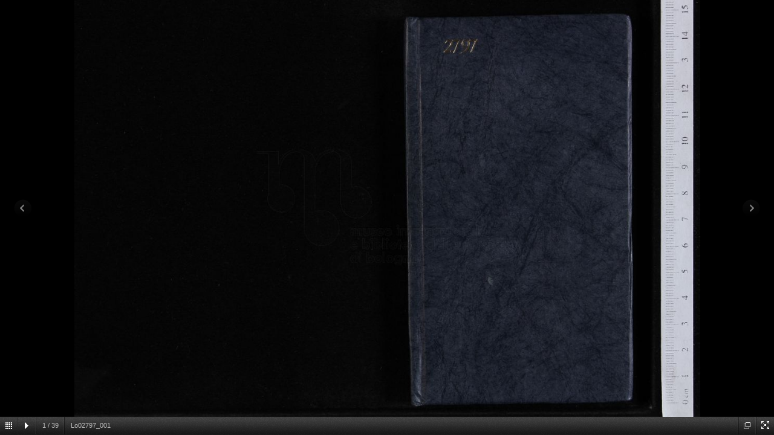

--- FILE ---
content_type: text/html
request_url: http://www.bibliotecamusica.it/cmbm/viewschedatwbca.asp?path=/cmbm/images/ripro/libretti/02/Lo02797/
body_size: 8398
content:

<!DOCTYPE HTML PUBLIC "-//W3C//DTD HTML 4.0 Transitional//EN">
<HTML>
<HEAD>
<META HTTP-EQUIV="Content-Type" CONTENT="text/html;charset=UTF-8">
<meta http-equiv="X-UA-Compatible" content="IE=8"/>

<TITLE>Museo internazionale e biblioteca della musica - Catalogo Gaspari</TITLE>

<link rel="stylesheet" href="/cmbm/css/stilecat.css">
<link rel="stylesheet" href="/cmbm/galleria/themes/twelve/galleria.twelve.css">

        <script src="http://ajax.googleapis.com/ajax/libs/jquery/1/jquery.min.js"></script>
        <script src="/cmbm/galleria/galleria-1.2.8.min.js"></script>
        <style>

        /* Mibm styles */
            html,body{background:#eee;margin:0;}
            .content{color:#777;font:12px/1.4 "helvetica neue",arial,sans-serif;width:100%;margin:0px auto;}
            h1{font-size:12px;font-weight:normal;color:#222;margin:0;}
            p{margin:0 0 0px}
            a {color:#22BCB9;text-decoration:none;}
            .cred{margin-top:20px;font-size:11px;}
            
            /* This rule is read by Galleria to define the gallery height: */
            #galleria{height:100%;}
            

        </style>

 <!-- load jQuery -->
        <script src="http://ajax.googleapis.com/ajax/libs/jquery/1/jquery.js"></script>
        
        <!-- load Galleria -->
        <script src="/cmbm/galleria/galleria-1.2.8.min.js"></script>
<script>


Galleria.configure({
  	imageCrop: false,
	maxScaleRatio: 1,
	imagePan: true,
	thumbCrop: false,
	fullscreenCrop: true  
});

Galleria.ready(function() {
    this.bind('thumbnail', function(e) {
    var desc = this.getData( e.index ).description;
    if (desc) {
        this.bindTooltip( e.thumbTarget, desc );
    }
});
});

</script>

</HEAD>
<body topmargin="0" leftmargin="0" marginwidth="0" marginheight="0" bgcolor="#F2F2F2">
  <div class="content">
  <div id="galleria">
  <a href=/cmbm/images/ripro/libretti/02/Lo02797/Lo02797_001.jpg><img alt=Lo02797_001 src=/cmbm/images/ripro/libretti/02/Lo02797/thumbs/Lo02797_001_t.jpg></a><a href=/cmbm/images/ripro/libretti/02/Lo02797/Lo02797_002.jpg><img alt=Lo02797_002 src=/cmbm/images/ripro/libretti/02/Lo02797/thumbs/Lo02797_002_t.jpg></a><a href=/cmbm/images/ripro/libretti/02/Lo02797/Lo02797_003.jpg><img alt=Lo02797_003 src=/cmbm/images/ripro/libretti/02/Lo02797/thumbs/Lo02797_003_t.jpg></a><a href=/cmbm/images/ripro/libretti/02/Lo02797/Lo02797_004.jpg><img alt=Lo02797_004 src=/cmbm/images/ripro/libretti/02/Lo02797/thumbs/Lo02797_004_t.jpg></a><a href=/cmbm/images/ripro/libretti/02/Lo02797/Lo02797_005.jpg><img alt=Lo02797_005 src=/cmbm/images/ripro/libretti/02/Lo02797/thumbs/Lo02797_005_t.jpg></a><a href=/cmbm/images/ripro/libretti/02/Lo02797/Lo02797_006.jpg><img alt=Lo02797_006 src=/cmbm/images/ripro/libretti/02/Lo02797/thumbs/Lo02797_006_t.jpg></a><a href=/cmbm/images/ripro/libretti/02/Lo02797/Lo02797_007.jpg><img alt=Lo02797_007 src=/cmbm/images/ripro/libretti/02/Lo02797/thumbs/Lo02797_007_t.jpg></a><a href=/cmbm/images/ripro/libretti/02/Lo02797/Lo02797_008.jpg><img alt=Lo02797_008 src=/cmbm/images/ripro/libretti/02/Lo02797/thumbs/Lo02797_008_t.jpg></a><a href=/cmbm/images/ripro/libretti/02/Lo02797/Lo02797_009.jpg><img alt=Lo02797_009 src=/cmbm/images/ripro/libretti/02/Lo02797/thumbs/Lo02797_009_t.jpg></a><a href=/cmbm/images/ripro/libretti/02/Lo02797/Lo02797_010.jpg><img alt=Lo02797_010 src=/cmbm/images/ripro/libretti/02/Lo02797/thumbs/Lo02797_010_t.jpg></a><a href=/cmbm/images/ripro/libretti/02/Lo02797/Lo02797_011.jpg><img alt=Lo02797_011 src=/cmbm/images/ripro/libretti/02/Lo02797/thumbs/Lo02797_011_t.jpg></a><a href=/cmbm/images/ripro/libretti/02/Lo02797/Lo02797_012.jpg><img alt=Lo02797_012 src=/cmbm/images/ripro/libretti/02/Lo02797/thumbs/Lo02797_012_t.jpg></a><a href=/cmbm/images/ripro/libretti/02/Lo02797/Lo02797_013.jpg><img alt=Lo02797_013 src=/cmbm/images/ripro/libretti/02/Lo02797/thumbs/Lo02797_013_t.jpg></a><a href=/cmbm/images/ripro/libretti/02/Lo02797/Lo02797_014.jpg><img alt=Lo02797_014 src=/cmbm/images/ripro/libretti/02/Lo02797/thumbs/Lo02797_014_t.jpg></a><a href=/cmbm/images/ripro/libretti/02/Lo02797/Lo02797_015.jpg><img alt=Lo02797_015 src=/cmbm/images/ripro/libretti/02/Lo02797/thumbs/Lo02797_015_t.jpg></a><a href=/cmbm/images/ripro/libretti/02/Lo02797/Lo02797_016.jpg><img alt=Lo02797_016 src=/cmbm/images/ripro/libretti/02/Lo02797/thumbs/Lo02797_016_t.jpg></a><a href=/cmbm/images/ripro/libretti/02/Lo02797/Lo02797_017.jpg><img alt=Lo02797_017 src=/cmbm/images/ripro/libretti/02/Lo02797/thumbs/Lo02797_017_t.jpg></a><a href=/cmbm/images/ripro/libretti/02/Lo02797/Lo02797_018.jpg><img alt=Lo02797_018 src=/cmbm/images/ripro/libretti/02/Lo02797/thumbs/Lo02797_018_t.jpg></a><a href=/cmbm/images/ripro/libretti/02/Lo02797/Lo02797_019.jpg><img alt=Lo02797_019 src=/cmbm/images/ripro/libretti/02/Lo02797/thumbs/Lo02797_019_t.jpg></a><a href=/cmbm/images/ripro/libretti/02/Lo02797/Lo02797_020.jpg><img alt=Lo02797_020 src=/cmbm/images/ripro/libretti/02/Lo02797/thumbs/Lo02797_020_t.jpg></a><a href=/cmbm/images/ripro/libretti/02/Lo02797/Lo02797_021.jpg><img alt=Lo02797_021 src=/cmbm/images/ripro/libretti/02/Lo02797/thumbs/Lo02797_021_t.jpg></a><a href=/cmbm/images/ripro/libretti/02/Lo02797/Lo02797_022.jpg><img alt=Lo02797_022 src=/cmbm/images/ripro/libretti/02/Lo02797/thumbs/Lo02797_022_t.jpg></a><a href=/cmbm/images/ripro/libretti/02/Lo02797/Lo02797_023.jpg><img alt=Lo02797_023 src=/cmbm/images/ripro/libretti/02/Lo02797/thumbs/Lo02797_023_t.jpg></a><a href=/cmbm/images/ripro/libretti/02/Lo02797/Lo02797_024.jpg><img alt=Lo02797_024 src=/cmbm/images/ripro/libretti/02/Lo02797/thumbs/Lo02797_024_t.jpg></a><a href=/cmbm/images/ripro/libretti/02/Lo02797/Lo02797_025.jpg><img alt=Lo02797_025 src=/cmbm/images/ripro/libretti/02/Lo02797/thumbs/Lo02797_025_t.jpg></a><a href=/cmbm/images/ripro/libretti/02/Lo02797/Lo02797_026.jpg><img alt=Lo02797_026 src=/cmbm/images/ripro/libretti/02/Lo02797/thumbs/Lo02797_026_t.jpg></a><a href=/cmbm/images/ripro/libretti/02/Lo02797/Lo02797_027.jpg><img alt=Lo02797_027 src=/cmbm/images/ripro/libretti/02/Lo02797/thumbs/Lo02797_027_t.jpg></a><a href=/cmbm/images/ripro/libretti/02/Lo02797/Lo02797_028.jpg><img alt=Lo02797_028 src=/cmbm/images/ripro/libretti/02/Lo02797/thumbs/Lo02797_028_t.jpg></a><a href=/cmbm/images/ripro/libretti/02/Lo02797/Lo02797_029.jpg><img alt=Lo02797_029 src=/cmbm/images/ripro/libretti/02/Lo02797/thumbs/Lo02797_029_t.jpg></a><a href=/cmbm/images/ripro/libretti/02/Lo02797/Lo02797_030.jpg><img alt=Lo02797_030 src=/cmbm/images/ripro/libretti/02/Lo02797/thumbs/Lo02797_030_t.jpg></a><a href=/cmbm/images/ripro/libretti/02/Lo02797/Lo02797_031.jpg><img alt=Lo02797_031 src=/cmbm/images/ripro/libretti/02/Lo02797/thumbs/Lo02797_031_t.jpg></a><a href=/cmbm/images/ripro/libretti/02/Lo02797/Lo02797_032.jpg><img alt=Lo02797_032 src=/cmbm/images/ripro/libretti/02/Lo02797/thumbs/Lo02797_032_t.jpg></a><a href=/cmbm/images/ripro/libretti/02/Lo02797/Lo02797_033.jpg><img alt=Lo02797_033 src=/cmbm/images/ripro/libretti/02/Lo02797/thumbs/Lo02797_033_t.jpg></a><a href=/cmbm/images/ripro/libretti/02/Lo02797/Lo02797_034.jpg><img alt=Lo02797_034 src=/cmbm/images/ripro/libretti/02/Lo02797/thumbs/Lo02797_034_t.jpg></a><a href=/cmbm/images/ripro/libretti/02/Lo02797/Lo02797_035.jpg><img alt=Lo02797_035 src=/cmbm/images/ripro/libretti/02/Lo02797/thumbs/Lo02797_035_t.jpg></a><a href=/cmbm/images/ripro/libretti/02/Lo02797/Lo02797_036.jpg><img alt=Lo02797_036 src=/cmbm/images/ripro/libretti/02/Lo02797/thumbs/Lo02797_036_t.jpg></a><a href=/cmbm/images/ripro/libretti/02/Lo02797/Lo02797_037.jpg><img alt=Lo02797_037 src=/cmbm/images/ripro/libretti/02/Lo02797/thumbs/Lo02797_037_t.jpg></a><a href=/cmbm/images/ripro/libretti/02/Lo02797/Lo02797_038.jpg><img alt=Lo02797_038 src=/cmbm/images/ripro/libretti/02/Lo02797/thumbs/Lo02797_038_t.jpg></a><a href=/cmbm/images/ripro/libretti/02/Lo02797/Lo02797_039.jpg><img alt=Lo02797_039 src=/cmbm/images/ripro/libretti/02/Lo02797/thumbs/Lo02797_039_t.jpg></a> 
        </div>
        
    </div>
		<script>

    // Load the classic theme
    Galleria.loadTheme('/cmbm/galleria/themes/twelve/galleria.twelve.min.js');
    
    // Initialize Galleria
    $('#galleria').galleria({ debug: false });

Galleria.ready(function(options) {	
this.bind('fullscreen_enter',function(){
    this.setOptions( 'imagePan', 'true' ).refreshImage();
});
});


    </script>

<p>
</body>
</HTML>